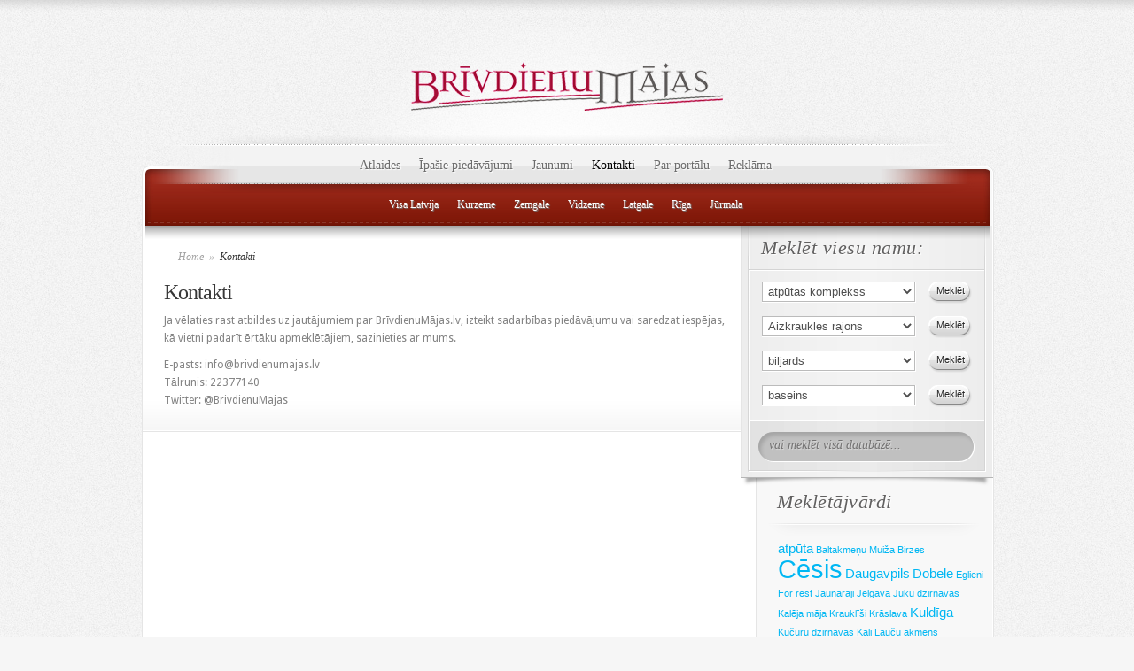

--- FILE ---
content_type: text/html; charset=UTF-8
request_url: https://www.brivdienumajas.lv/kontakti/
body_size: 7571
content:
<!DOCTYPE html PUBLIC "-//W3C//DTD XHTML 1.0 Transitional//EN" "http://www.w3.org/TR/xhtml1/DTD/xhtml1-transitional.dtd">
<html xmlns="http://www.w3.org/1999/xhtml" lang="lv-LV">
<head profile="http://gmpg.org/xfn/11">
<meta http-equiv="Content-Type" content="text/html; charset=UTF-8"/>

<title>Kontakti | Brīvdienu mājas Latvijā</title>
<link href="https://fonts.googleapis.com/css?family=Droid+Sans:regular,bold" rel='stylesheet' type='text/css' />
<link rel="stylesheet" href="https://www.brivdienumajas.lv/wp-content/themes/ElegantEstate/style.css" type="text/css" media="screen" />

<link rel="pingback" href="https://www.brivdienumajas.lv/xmlrpc.php" />

<!--[if lt IE 7]>
    <link rel="stylesheet" type="text/css" href="http://www.brivdienumajas.lv/wp-content/themes/ElegantEstate/css/ie6style.css" />
    <script type="text/javascript" src="http://www.brivdienumajas.lv/wp-content/themes/ElegantEstate/js/DD_belatedPNG_0.0.8a-min.js"></script>
    <script type="text/javascript">DD_belatedPNG.fix('img#logo, #wrapper, #header, div#top-menu, #featured .overlay, #featured, #featured .description, #featured .description span.price, #featured span.price span, a.readmore, a.readmore span, div.hr, #controllers span#active-arrow, #featured a#left-arrow, #featured a#right-arrow, #content-top, .entry div.hr2, span.price2, span.price2 span, #content-bottom, #sidebar h4.widgettitle, #listings-bottom, #listings, input.view-button, .entry div.thumbnail span.overlay2, body.index #content-top, #menu-bg, body.index #top-index-overlay, span.overlay, .reply-container, .reply-container a, #product-thumb-items a#left-arrow , #product-thumb-items a#right-arrow');</script>
<![endif]-->
<!--[if IE 7]>
    <link rel="stylesheet" type="text/css" href="http://www.brivdienumajas.lv/wp-content/themes/ElegantEstate/css/ie7style.css" />
<![endif]-->
<!--[if IE 8]>
    <link rel="stylesheet" type="text/css" href="http://www.brivdienumajas.lv/wp-content/themes/ElegantEstate/css/ie8style.css" />
<![endif]-->

<script type="text/javascript">document.documentElement.className='js';</script>


	<style type="text/css">#fancybox-close{:-15px;:-15px}div#fancybox-outer{background-color:}</style>

	
<!-- All in One SEO Pack 2.5 by Michael Torbert of Semper Fi Web Design[290,333] -->
<meta name="description" content="Ja vēlaties rast atbildes uz jautājumiem par BrīvdienuMājas.lv, izteikt sadarbības piedāvājumu vai saredzat iespējas, kā vietni padarīt ērtāku apmeklētājiem, sazinieties ar mums. E-pasts: info@brivdienumajas.lv Tālrunis: 22377140 Twitter: @BrivdienuMajas"/>

<link rel="canonical" href="https://www.brivdienumajas.lv/kontakti/" />
<!-- /all in one seo pack -->
<link rel='dns-prefetch' href='//s.w.org'/>
<link rel="alternate" type="application/rss+xml" title="Brīvdienu mājas Latvijā&raquo; Plūsma" href="https://www.brivdienumajas.lv/feed/" />
<link rel="alternate" type="application/rss+xml" title="Komentāru plūsma" href="https://www.brivdienumajas.lv/comments/feed/" />
<link rel="alternate" type="application/rss+xml" title="Brīvdienu mājas Latvijā &raquo; Kontakti plūsma" href="https://www.brivdienumajas.lv/kontakti/feed/" />
		<script type="text/javascript">window._wpemojiSettings={"baseUrl":"https:\/\/s.w.org\/images\/core\/emoji\/11\/72x72\/","ext":".png","svgUrl":"https:\/\/s.w.org\/images\/core\/emoji\/11\/svg\/","svgExt":".svg","source":{"concatemoji":"http:\/\/www.brivdienumajas.lv\/wp-includes\/js\/wp-emoji-release.min.js"}};!function(e,a,t){var n,r,o,i=a.createElement("canvas"),p=i.getContext&&i.getContext("2d");function s(e,t){var a=String.fromCharCode;p.clearRect(0,0,i.width,i.height),p.fillText(a.apply(this,e),0,0);e=i.toDataURL();return p.clearRect(0,0,i.width,i.height),p.fillText(a.apply(this,t),0,0),e===i.toDataURL()}function c(e){var t=a.createElement("script");t.src=e,t.defer=t.type="text/javascript",a.getElementsByTagName("head")[0].appendChild(t)}for(o=Array("flag","emoji"),t.supports={everything:!0,everythingExceptFlag:!0},r=0;r<o.length;r++)t.supports[o[r]]=function(e){if(!p||!p.fillText)return!1;switch(p.textBaseline="top",p.font="600 32px Arial",e){case"flag":return s([55356,56826,55356,56819],[55356,56826,8203,55356,56819])?!1:!s([55356,57332,56128,56423,56128,56418,56128,56421,56128,56430,56128,56423,56128,56447],[55356,57332,8203,56128,56423,8203,56128,56418,8203,56128,56421,8203,56128,56430,8203,56128,56423,8203,56128,56447]);case"emoji":return!s([55358,56760,9792,65039],[55358,56760,8203,9792,65039])}return!1}(o[r]),t.supports.everything=t.supports.everything&&t.supports[o[r]],"flag"!==o[r]&&(t.supports.everythingExceptFlag=t.supports.everythingExceptFlag&&t.supports[o[r]]);t.supports.everythingExceptFlag=t.supports.everythingExceptFlag&&!t.supports.flag,t.DOMReady=!1,t.readyCallback=function(){t.DOMReady=!0},t.supports.everything||(n=function(){t.readyCallback()},a.addEventListener?(a.addEventListener("DOMContentLoaded",n,!1),e.addEventListener("load",n,!1)):(e.attachEvent("onload",n),a.attachEvent("onreadystatechange",function(){"complete"===a.readyState&&t.readyCallback()})),(n=t.source||{}).concatemoji?c(n.concatemoji):n.wpemoji&&n.twemoji&&(c(n.twemoji),c(n.wpemoji)))}(window,document,window._wpemojiSettings);</script>
				<link rel="stylesheet" href="https://www.brivdienumajas.lv/wp-content/themes/ElegantEstate/style-Red.css" type="text/css" media="screen" />
	<meta content="ElegantEstate v.4.2" name="generator"/><style type="text/css">img.wp-smiley,img.emoji{display:inline!important;border:none!important;box-shadow:none!important;height:1em!important;width:1em!important;margin:0 .07em!important;vertical-align:-.1em!important;background:none!important;padding:0!important}</style>
<link rel='stylesheet' id='fancybox-css' href="https://www.brivdienumajas.lv/wp-content/plugins/fancybox-for-wordpress/fancybox/fancybox.css" type='text/css' media='all' />
<link rel='stylesheet' id='et-shortcodes-css-css' href="https://www.brivdienumajas.lv/wp-content/themes/ElegantEstate/epanel/shortcodes/css/shortcodes.css" type='text/css' media='all' />
<link rel='stylesheet' id='et_page_templates-css' href="https://www.brivdienumajas.lv/wp-content/themes/ElegantEstate/epanel/page_templates/page_templates.css" type='text/css' media='screen' />
<script type='text/javascript' src="https://www.brivdienumajas.lv/wp-includes/js/jquery/jquery.js"></script>
<script type='text/javascript' src="https://www.brivdienumajas.lv/wp-includes/js/jquery/jquery-migrate.min.js"></script>
<link rel='https://api.w.org/' href="https://www.brivdienumajas.lv/wp-json/" />
<link rel="EditURI" type="application/rsd+xml" title="RSD" href="https://www.brivdienumajas.lv/xmlrpc.php?rsd" />
<link rel="wlwmanifest" type="application/wlwmanifest+xml" href="https://www.brivdienumajas.lv/wp-includes/wlwmanifest.xml" /> 
<meta name="generator" content="WordPress 4.9.26"/>
<link rel='shortlink' href="https://www.brivdienumajas.lv/?p=85" />
<link rel="alternate" type="application/json+oembed" href="https://www.brivdienumajas.lv/wp-json/oembed/1.0/embed?url=http%3A%2F%2Fwww.brivdienumajas.lv%2Fkontakti%2F" />
<link rel="alternate" type="text/xml+oembed" href="https://www.brivdienumajas.lv/wp-json/oembed/1.0/embed?url=http%3A%2F%2Fwww.brivdienumajas.lv%2Fkontakti%2F&#038;format=xml" />

<!-- Fancybox for WordPress -->
<script type="text/javascript">jQuery(function(){jQuery.fn.getTitle=function(){var arr=jQuery("a.fancybox");jQuery.each(arr,function(){var title=jQuery(this).children("img").attr("title");jQuery(this).attr('title',title);})}
var thumbnails=jQuery("a:has(img)").not(".nolightbox").filter(function(){return/\.(jpe?g|png|gif|bmp)$/i.test(jQuery(this).attr('href'))});jQuery("a.fancybox").fancybox({'cyclic':false,'autoScale':false,'padding':10,'opacity':false,'speedIn':500,'speedOut':500,'changeSpeed':300,'overlayShow':false,'overlayOpacity':"",'overlayColor':"",'titleShow':false,'titlePosition':'','enableEscapeButton':false,'showCloseButton':false,'showNavArrows':false,'hideOnOverlayClick':false,'hideOnContentClick':false,'width':500,'height':340,'transitionIn':"",'transitionOut':"",'centerOnScroll':false});})</script>
<!-- END Fancybox for WordPress -->
	<style type="text/css">#et_pt_portfolio_gallery{margin-left:-15px}.et_pt_portfolio_item{margin-left:21px}.et_portfolio_small{margin-left:-40px!important}.et_portfolio_small .et_pt_portfolio_item{margin-left:38px!important}.et_portfolio_large{margin-left:-8px!important}.et_portfolio_large .et_pt_portfolio_item{margin-left:6px!important}</style>

</head>
<body class="page-template-default page page-id-85 index chrome et_includes_sidebar">
<center>
</center>   
    <div id="wrapper">
        <div id="container">    
            <div id="header">
                <a href="https://www.brivdienumajas.lv">                    <img src="https://www.brivdienumajas.lv/wp-content/uploads/2011/07/Briivdienu_maajas_2.png" alt="Brīvdienu mājas Latvijā" id="logo" /></a>
                <div id="top-menu">
                                            <ul id="primary" class="nav">
                                                                                            
                                <li class="page_item page-item-87"><a href="https://www.brivdienumajas.lv/atlaide/">Atlaides</a></li>
<li class="page_item page-item-89"><a href="https://www.brivdienumajas.lv/ipasie-piedavajumi/">Īpašie piedāvājumi</a></li>
<li class="page_item page-item-96"><a href="https://www.brivdienumajas.lv/jaunumi/">Jaunumi</a></li>
<li class="page_item page-item-85 current_page_item"><a href="https://www.brivdienumajas.lv/kontakti/">Kontakti</a></li>
<li class="page_item page-item-2"><a href="https://www.brivdienumajas.lv/par-portalu/">Par portālu</a></li>
<li class="page_item page-item-93"><a href="https://www.brivdienumajas.lv/reklama/">Reklāma</a></li>
                                                    </ul> <!-- end ul#nav -->
                                    </div> <!-- end #top-menu -->
                
                <div id="secondary-menu">
                                                <ul id="secondary" class="nav">
                                                                    	<li class="cat-item cat-item-1"><a href="https://www.brivdienumajas.lv/category/visa-latvija/">Visa Latvija</a>
</li>
	<li class="cat-item cat-item-46"><a href="https://www.brivdienumajas.lv/category/kurzeme/">Kurzeme</a>
</li>
	<li class="cat-item cat-item-47"><a href="https://www.brivdienumajas.lv/category/zemgale/">Zemgale</a>
</li>
	<li class="cat-item cat-item-48"><a href="https://www.brivdienumajas.lv/category/vidzeme/">Vidzeme</a>
</li>
	<li class="cat-item cat-item-49"><a href="https://www.brivdienumajas.lv/category/latgale/">Latgale</a>
</li>
	<li class="cat-item cat-item-52"><a href="https://www.brivdienumajas.lv/category/riga-2/">Rīga</a>
</li>
	<li class="cat-item cat-item-53"><a href="https://www.brivdienumajas.lv/category/jurmala-2/">Jūrmala</a>
</li>
                                                            </ul> <!-- end ul#nav -->
                                        </div> <!-- end #secondary-menu -->
            </div>  <!-- end #header -->
		
	<div id="content-top">
		<div id="menu-bg"></div>
		<div id="top-index-overlay"></div>

		<div id="content" class="clearfix">
			<div id="main-area">
				<div id="breadcrumbs">
					<a href="https://www.brivdienumajas.lv">Home</a> <span class="separate">&raquo;</span>
				
									  Kontakti					</div> <!-- end #breadcrumbs -->								<div class="full_entry clearfix">
						
					
										
					<div class="entry_content">						
												
						<h1 class="single-title">Kontakti</h1>
						<p>Ja vēlaties rast atbildes uz jautājumiem par BrīvdienuMājas.lv, izteikt sadarbības piedāvājumu vai saredzat iespējas, kā vietni padarīt ērtāku apmeklētājiem, sazinieties ar mums.</p>
<p>E-pasts: <a href="/cdn-cgi/l/email-protection" class="__cf_email__" data-cfemail="fb92959d94bb9989928d9f929e958e969a919a88d5978d">[email&#160;protected]</a><br/>
Tālrunis: 22377140<br/>
Twitter: @BrivdienuMajas</p>
																	</div> <!-- end .entry_content -->
				</div> <!-- .full_entry -->
				
								
							</div> <!-- end #main-area -->

			<div id="sidebar">	
	<div id="listings">
    <div id="listings-content">
        <h4 class="title"><span>Meklēt viesu namu:</span></h4>
        
        <div id="listings-options">
        
            <form method="get" action="https://www.brivdienumajas.lv" class="clearfix">
                <div class="select">
                    <select class="option-listing" name="option-listing">
                                                                                    <option value="59">atpūtas komplekss</option>
                                                            <option value="58">brīvdienu māja</option>
                                                            <option value="62">hostelis</option>
                                                            <option value="57">lauku māja</option>
                                                            <option value="63">muiža, pils</option>
                                                            <option value="60">pirts</option>
                                                            <option value="61">viesnīca</option>
                                                            <option value="56">viesu nams</option>
                                                                        </select>
                </div> <!-- end .select -->
                
                <input class="view-button" type="submit" value="Meklēt" name="submit"/>
            </form>
            
            <form method="get" action="https://www.brivdienumajas.lv" class="clearfix">
                <div class="select">
                    <select class="option-listing" name="option-listing">
                                                                                    <option value="13">Aizkraukles rajons</option>
                                                            <option value="14">Alūksnes rajons</option>
                                                            <option value="15">Balvu rajons</option>
                                                            <option value="16">Bauskas rajons</option>
                                                            <option value="17">Cēsu rajons</option>
                                                            <option value="18">Daugavpils rajons</option>
                                                            <option value="19">Dobeles rajons</option>
                                                            <option value="20">Gulbenes rajons</option>
                                                            <option value="21">Jēkabpils rajons</option>
                                                            <option value="22">Jelgavas rajons</option>
                                                            <option value="11">Jūrmala</option>
                                                            <option value="23">Krāslavas rajons</option>
                                                            <option value="24">Kuldīgas rajons</option>
                                                            <option value="25">Liepājas rajons</option>
                                                            <option value="26">Limbažu rajons</option>
                                                            <option value="27">Ludzas rajons</option>
                                                            <option value="28">Madonas rajons</option>
                                                            <option value="29">Ogres rajons</option>
                                                            <option value="30">Preiļu rajons</option>
                                                            <option value="31">Rēzeknes rajons</option>
                                                            <option value="10">Rīga</option>
                                                            <option value="32">Rīgas rajons</option>
                                                            <option value="33">Saldus rajons</option>
                                                            <option value="12">Sigulda</option>
                                                            <option value="34">Talsu rajons</option>
                                                            <option value="35">Tukuma rajons</option>
                                                            <option value="36">Valkas rajons</option>
                                                            <option value="37">Valmieras rajons</option>
                                                            <option value="38">Ventspils rajons</option>
                                                                        </select>
                </div> <!-- end .select -->
                
                <input class="view-button" type="submit" value="Meklēt" name="submit"/>
            </form>
            
            <form method="get" action="https://www.brivdienumajas.lv" class="clearfix">
                <div class="select">
                    <select class="option-listing" name="option-listing">
                                                                                    <option value="65">biljards</option>
                                                            <option value="66">džakuzi</option>
                                                            <option value="71">galda spēles</option>
                                                            <option value="72">internets</option>
                                                            <option value="70">kamīns</option>
                                                            <option value="73">karaoke</option>
                                                            <option value="76">pirts, sauna</option>
                                                            <option value="75">trenažieri</option>
                                                            <option value="74">tv</option>
                                                            <option value="68">vanna, duša</option>
                                                            <option value="67">virtuve</option>
                                                            <option value="69">visas labierīcības</option>
                                                                        </select>
                </div> <!-- end .select -->
                
                <input class="view-button" type="submit" value="Meklēt" name="submit"/>
            </form>
            
            <form method="get" action="https://www.brivdienumajas.lv" class="clearfix">
                <div class="select">
                    <select class="option-listing" name="option-listing">
                                                                                    <option value="80">baseins</option>
                                                            <option value="82">ekskursijas</option>
                                                            <option value="95">kubls</option>
                                                            <option value="90">kvadracikli</option>
                                                            <option value="84">laivas</option>
                                                            <option value="93">makšķerēšana</option>
                                                            <option value="94">medības</option>
                                                            <option value="79">peldvietas</option>
                                                            <option value="60">pirts</option>
                                                            <option value="81">spa</option>
                                                            <option value="91">ūdens motocikli</option>
                                                            <option value="89">velosipēdi</option>
                                                            <option value="85">vieta piknikam</option>
                                                            <option value="86">vieta teltīm</option>
                                                            <option value="87">vieta treileriem</option>
                                                            <option value="88">vieta ugunskuram</option>
                                                            <option value="92">zirgu izjādes</option>
                                                                        </select>
                </div> <!-- end .select -->
                
                <input class="view-button" type="submit" value="Meklēt" name="submit"/>
            </form>
        
        </div> <!-- end #listings-options -->
    </div> <!-- end #listings-content -->
    
    <div id="listings-bottom">
        <div id="search-container">
            <form action="https://www.brivdienumajas.lv" id="searchform" method="get">
                <input type="text" id="searchinput" name="s" value="vai meklēt visā datubāzē..."/>
            </form>
        </div> <!-- end #search-container -->
    </div> <!-- end #listings-bottom -->
</div> <!-- end #listings -->

	<div id="tag_cloud-3" class="widget widget_tag_cloud"><h4 class="widgettitle"><span>Meklētājvārdi</span></h4><div class="tagcloud"><a href="https://www.brivdienumajas.lv/tag/atputa/" class="tag-cloud-link tag-link-199 tag-link-position-1" style="font-size: 11.6pt;" aria-label="atpūta (2 vienumu)">atpūta</a>
<a href="https://www.brivdienumajas.lv/tag/baltakmenu-muiza/" class="tag-cloud-link tag-link-154 tag-link-position-2" style="font-size: 8pt;" aria-label="Baltakmeņu Muiža (1 vienumi)">Baltakmeņu Muiža</a>
<a href="https://www.brivdienumajas.lv/tag/birzes/" class="tag-cloud-link tag-link-112 tag-link-position-3" style="font-size: 8pt;" aria-label="Birzes (1 vienumi)">Birzes</a>
<a href="https://www.brivdienumajas.lv/tag/cesis/" class="tag-cloud-link tag-link-113 tag-link-position-4" style="font-size: 22pt;" aria-label="Cēsis (9 vienumu)">Cēsis</a>
<a href="https://www.brivdienumajas.lv/tag/daugavpils/" class="tag-cloud-link tag-link-132 tag-link-position-5" style="font-size: 11.6pt;" aria-label="Daugavpils (2 vienumu)">Daugavpils</a>
<a href="https://www.brivdienumajas.lv/tag/dobele/" class="tag-cloud-link tag-link-136 tag-link-position-6" style="font-size: 11.6pt;" aria-label="Dobele (2 vienumu)">Dobele</a>
<a href="https://www.brivdienumajas.lv/tag/eglieni/" class="tag-cloud-link tag-link-135 tag-link-position-7" style="font-size: 8pt;" aria-label="Eglieni (1 vienumi)">Eglieni</a>
<a href="https://www.brivdienumajas.lv/tag/for-rest/" class="tag-cloud-link tag-link-143 tag-link-position-8" style="font-size: 8pt;" aria-label="For rest (1 vienumi)">For rest</a>
<a href="https://www.brivdienumajas.lv/tag/jaunaraji/" class="tag-cloud-link tag-link-110 tag-link-position-9" style="font-size: 8pt;" aria-label="Jaunarāji (1 vienumi)">Jaunarāji</a>
<a href="https://www.brivdienumajas.lv/tag/jelgava/" class="tag-cloud-link tag-link-144 tag-link-position-10" style="font-size: 8pt;" aria-label="Jelgava (1 vienumi)">Jelgava</a>
<a href="https://www.brivdienumajas.lv/tag/juku-dzirnavas/" class="tag-cloud-link tag-link-130 tag-link-position-11" style="font-size: 8pt;" aria-label="Juku dzirnavas (1 vienumi)">Juku dzirnavas</a>
<a href="https://www.brivdienumajas.lv/tag/kaleja-maja/" class="tag-cloud-link tag-link-100 tag-link-position-12" style="font-size: 8pt;" aria-label="Kalēja māja (1 vienumi)">Kalēja māja</a>
<a href="https://www.brivdienumajas.lv/tag/krauklisi/" class="tag-cloud-link tag-link-145 tag-link-position-13" style="font-size: 8pt;" aria-label="Krauklīši (1 vienumi)">Krauklīši</a>
<a href="https://www.brivdienumajas.lv/tag/kraslava/" class="tag-cloud-link tag-link-158 tag-link-position-14" style="font-size: 8pt;" aria-label="Krāslava (1 vienumi)">Krāslava</a>
<a href="https://www.brivdienumajas.lv/tag/kuldiga/" class="tag-cloud-link tag-link-99 tag-link-position-15" style="font-size: 11.6pt;" aria-label="Kuldīga (2 vienumu)">Kuldīga</a>
<a href="https://www.brivdienumajas.lv/tag/kucuru-dzirnavas/" class="tag-cloud-link tag-link-121 tag-link-position-16" style="font-size: 8pt;" aria-label="Kučuru dzirnavas (1 vienumi)">Kučuru dzirnavas</a>
<a href="https://www.brivdienumajas.lv/tag/kali/" class="tag-cloud-link tag-link-153 tag-link-position-17" style="font-size: 8pt;" aria-label="Kāli (1 vienumi)">Kāli</a>
<a href="https://www.brivdienumajas.lv/tag/laucu-akmens/" class="tag-cloud-link tag-link-103 tag-link-position-18" style="font-size: 8pt;" aria-label="Lauču akmens (1 vienumi)">Lauču akmens</a>
<a href="https://www.brivdienumajas.lv/tag/lejasmalas/" class="tag-cloud-link tag-link-159 tag-link-position-19" style="font-size: 8pt;" aria-label="Lejasmalas (1 vienumi)">Lejasmalas</a>
<a href="https://www.brivdienumajas.lv/tag/liepaja/" class="tag-cloud-link tag-link-101 tag-link-position-20" style="font-size: 19pt;" aria-label="Liepāja (6 vienumu)">Liepāja</a>
<a href="https://www.brivdienumajas.lv/tag/limbazi/" class="tag-cloud-link tag-link-104 tag-link-position-21" style="font-size: 14pt;" aria-label="Limbaži (3 vienumu)">Limbaži</a>
<a href="https://www.brivdienumajas.lv/tag/ludza/" class="tag-cloud-link tag-link-107 tag-link-position-22" style="font-size: 8pt;" aria-label="Ludza (1 vienumi)">Ludza</a>
<a href="https://www.brivdienumajas.lv/tag/madona/" class="tag-cloud-link tag-link-108 tag-link-position-23" style="font-size: 11.6pt;" aria-label="Madona (2 vienumu)">Madona</a>
<a href="https://www.brivdienumajas.lv/tag/malvine/" class="tag-cloud-link tag-link-119 tag-link-position-24" style="font-size: 8pt;" aria-label="Malvīne (1 vienumi)">Malvīne</a>
<a href="https://www.brivdienumajas.lv/tag/ogre/" class="tag-cloud-link tag-link-146 tag-link-position-25" style="font-size: 11.6pt;" aria-label="Ogre (2 vienumu)">Ogre</a>
<a href="https://www.brivdienumajas.lv/tag/pie-ricarda/" class="tag-cloud-link tag-link-122 tag-link-position-26" style="font-size: 8pt;" aria-label="Pie Ričarda (1 vienumi)">Pie Ričarda</a>
<a href="https://www.brivdienumajas.lv/tag/pilskalni/" class="tag-cloud-link tag-link-155 tag-link-position-27" style="font-size: 8pt;" aria-label="Pilskalni (1 vienumi)">Pilskalni</a>
<a href="https://www.brivdienumajas.lv/tag/roze/" class="tag-cloud-link tag-link-102 tag-link-position-28" style="font-size: 8pt;" aria-label="Roze (1 vienumi)">Roze</a>
<a href="https://www.brivdienumajas.lv/tag/rezekne/" class="tag-cloud-link tag-link-150 tag-link-position-29" style="font-size: 14pt;" aria-label="Rēzekne (3 vienumu)">Rēzekne</a>
<a href="https://www.brivdienumajas.lv/tag/riga/" class="tag-cloud-link tag-link-207 tag-link-position-30" style="font-size: 17.6pt;" aria-label="Rīga (5 vienumu)">Rīga</a>
<a href="https://www.brivdienumajas.lv/tag/rigas-rajons/" class="tag-cloud-link tag-link-210 tag-link-position-31" style="font-size: 8pt;" aria-label="Rīgas rajons (1 vienumi)">Rīgas rajons</a>
<a href="https://www.brivdienumajas.lv/tag/ritupes-starki/" class="tag-cloud-link tag-link-149 tag-link-position-32" style="font-size: 8pt;" aria-label="Rītupes Stārķi (1 vienumi)">Rītupes Stārķi</a>
<a href="https://www.brivdienumajas.lv/tag/saldus/" class="tag-cloud-link tag-link-131 tag-link-position-33" style="font-size: 8pt;" aria-label="Saldus (1 vienumi)">Saldus</a>
<a href="https://www.brivdienumajas.lv/tag/sigulda/" class="tag-cloud-link tag-link-209 tag-link-position-34" style="font-size: 11.6pt;" aria-label="Sigulda (2 vienumu)">Sigulda</a>
<a href="https://www.brivdienumajas.lv/tag/silarozes/" class="tag-cloud-link tag-link-126 tag-link-position-35" style="font-size: 8pt;" aria-label="Silarozes (1 vienumi)">Silarozes</a>
<a href="https://www.brivdienumajas.lv/tag/skultes-muiza/" class="tag-cloud-link tag-link-105 tag-link-position-36" style="font-size: 8pt;" aria-label="Skultes muiža (1 vienumi)">Skultes muiža</a>
<a href="https://www.brivdienumajas.lv/tag/tineji/" class="tag-cloud-link tag-link-133 tag-link-position-37" style="font-size: 8pt;" aria-label="Tinēji (1 vienumi)">Tinēji</a>
<a href="https://www.brivdienumajas.lv/tag/tukums/" class="tag-cloud-link tag-link-160 tag-link-position-38" style="font-size: 11.6pt;" aria-label="Tukums (2 vienumu)">Tukums</a>
<a href="https://www.brivdienumajas.lv/tag/valmiera/" class="tag-cloud-link tag-link-111 tag-link-position-39" style="font-size: 16pt;" aria-label="Valmiera (4 vienumu)">Valmiera</a>
<a href="https://www.brivdienumajas.lv/tag/ventspils/" class="tag-cloud-link tag-link-161 tag-link-position-40" style="font-size: 16pt;" aria-label="Ventspils (4 vienumu)">Ventspils</a>
<a href="https://www.brivdienumajas.lv/tag/viesnica-2/" class="tag-cloud-link tag-link-192 tag-link-position-41" style="font-size: 11.6pt;" aria-label="Viesnīca (2 vienumu)">Viesnīca</a>
<a href="https://www.brivdienumajas.lv/tag/vejkalna-nams/" class="tag-cloud-link tag-link-139 tag-link-position-42" style="font-size: 8pt;" aria-label="Vējkalna nams (1 vienumi)">Vējkalna nams</a>
<a href="https://www.brivdienumajas.lv/tag/waldmeisteri/" class="tag-cloud-link tag-link-140 tag-link-position-43" style="font-size: 8pt;" aria-label="Waldmeisteri (1 vienumi)">Waldmeisteri</a>
<a href="https://www.brivdienumajas.lv/tag/zarini/" class="tag-cloud-link tag-link-118 tag-link-position-44" style="font-size: 8pt;" aria-label="Zariņi (1 vienumi)">Zariņi</a>
<a href="https://www.brivdienumajas.lv/tag/zirga-smaids/" class="tag-cloud-link tag-link-106 tag-link-position-45" style="font-size: 8pt;" aria-label="Zirga smaids (1 vienumi)">Zirga smaids</a></div>
</div><!-- end .widget--><div id="advwidget-3" class="widget widget_advwidget"><h4 class="widgettitle"><span>Reklāma</span></h4>	
<div class="adwrap">
	<a href="http://viesunami.lv/" target="_blank"><img src="/wp-content/uploads/2011/07/vnr1.png" alt="advertisement" title="advertisement"/></a>
</div> <!-- end adwrap -->
</div><!-- end .widget-->		
</div> <!-- end #sidebar -->		
			</div> <!-- end #content-->
		</div> <!-- end #content-top-->	
		<div id="content-bottom">	</div>
		<p id="copyright">
				﻿		</p>			
		</div> 	<!-- end #container -->
	</div> 	<!-- end #wrapper -->

		
	<script data-cfasync="false" src="/cdn-cgi/scripts/5c5dd728/cloudflare-static/email-decode.min.js"></script><script src="https://www.brivdienumajas.lv/wp-content/themes/ElegantEstate/js/jquery.cycle.all.min.js+jquery.easing.1.3.js+superfish.js.pagespeed.jc.YbpnZ4wi8G.js"></script><script>eval(mod_pagespeed_hyQAbr5JFw);</script> 
	<script>eval(mod_pagespeed_e2RKs06ymm);</script>	
	<script>eval(mod_pagespeed_vt0SfXOD4o);</script>
	
	<script type="text/javascript">//<![CDATA[
jQuery.noConflict();jQuery('ul.nav').superfish({delay:300,animation:{opacity:'show',height:'show'},speed:'fast',autoArrows:true,dropShadows:false});jQuery('ul.nav > li > a.sf-with-ul').parent('li').addClass('sf-ul');var primaryMenuWidth=jQuery("ul#primary").width();var primaryMenuLeft=Math.round((960-primaryMenuWidth)/2);if(primaryMenuWidth<960)jQuery("ul#primary").css('padding-left',primaryMenuLeft);var secondaryMenuWidth=jQuery("ul#secondary").width();var secondaryMenuLeft=Math.round((960-secondaryMenuWidth)/2);if(secondaryMenuWidth<960)jQuery("ul#secondary").css('padding-left',secondaryMenuLeft);var $smallTag=jQuery('span.price2 span');$smallTag.each(function(){var divWidth=(jQuery(this).parents('div.thumbnail').length)?jQuery(this).parents('div.thumbnail').width():jQuery(this).parents('div#product-slider').width(),tagWidth=jQuery(this).innerWidth(),leftPos=Math.round((divWidth-tagWidth)/2);jQuery(this).parent().css({left:leftPos});});var $featuredTag=jQuery('span.price span');$featuredTag.each(function(){var divWidth=jQuery(this).parents('div.slide-info').width(),tagWidth=jQuery(this).innerWidth(),leftPos=Math.round((divWidth-tagWidth)/2)-3;jQuery(this).parent().css({left:leftPos});});var $featured_slides=jQuery('#slides'),$controllers=jQuery('#controllers'),controller_item='a.smallthumb',right_arrow='a#right-arrow',left_arrow='a#left-arrow',movearrow=true;et_search_bar();jQuery(window).load(function(){if($featured_slides.length)et_cycle_integration();});function et_cycle_integration(){var $et_active_arrow=jQuery('span#active-arrow'),$et_controller_links=jQuery('#controllers a.smallthumb');et_featured_options={fx:'fade',timeout:0,speed:300,cleartypeNoBg:true,prev:'#featured a#left-arrow',next:'#featured a#right-arrow',before:function(currSlideElement,nextSlideElement,options,forwardFlag){var $et_active_slide=jQuery(nextSlideElement),et_active_order=$et_active_slide.prevAll().length;$et_controller_links.removeClass('active').eq(et_active_order).addClass('active');$et_active_arrow.animate({"left":$et_controller_links.eq(et_active_order).position().left+18},400);}}
et_featured_options.timeout=3000;$featured_slides.css('backgroundImage','none');$featured_slides.cycle(et_featured_options);$et_controller_links.click(function(){var et_ordernumber=jQuery(this).prevAll('a.smallthumb').length;$featured_slides.cycle(et_ordernumber);return false;});}function et_search_bar(){var $searchform=jQuery('#search-container'),$searchinput=$searchform.find("input#searchinput"),searchvalue=$searchinput.val();$searchinput.focus(function(){if(jQuery(this).val()===searchvalue)jQuery(this).val("");}).blur(function(){if(jQuery(this).val()==="")jQuery(this).val(searchvalue);});}if(jQuery('#product-slides').length){$small_controller=jQuery('#product-thumbs .small-controller');jQuery('#product-slides').cycle({fx:'fade',timeout:0,speed:700,cleartypeNoBg:true,prev:'#product-thumbs a#left-arrow',next:'#product-thumbs a#right-arrow',before:function(currSlideElement,nextSlideElement,options,forwardFlag){var $et_active_slide=jQuery(nextSlideElement),et_active_order=$et_active_slide.prevAll().length;$small_controller.removeClass('active').eq(et_active_order).addClass('active');}});$small_controller.click(function(){var et_ordernumber2=jQuery(this).prevAll('a.small-controller').length;jQuery('#product-slides').cycle(et_ordernumber2);return false;});}
//]]></script>
	<script type='text/javascript' src="https://www.brivdienumajas.lv/wp-content/plugins/fancybox-for-wordpress/fancybox/jquery.fancybox.js"></script>
<script type='text/javascript' src="https://www.brivdienumajas.lv/wp-content/themes/ElegantEstate/epanel/page_templates/js/fancybox/jquery.easing-1.3.pack.js"></script>
<script type='text/javascript' src="https://www.brivdienumajas.lv/wp-content/themes/ElegantEstate/epanel/page_templates/js/et-ptemplates-frontend.js"></script>
<script type='text/javascript' src="https://www.brivdienumajas.lv/wp-includes/js/wp-embed.min.js"></script>
	
	<script type="text/javascript">var _gaq=_gaq||[];_gaq.push(['_setAccount','UA-10263356-54']);_gaq.push(['_trackPageview']);(function(){var ga=document.createElement('script');ga.type='text/javascript';ga.async=true;ga.src=('https:'==document.location.protocol?'https://ssl':'http://www')+'.google-analytics.com/ga.js';var s=document.getElementsByTagName('script')[0];s.parentNode.insertBefore(ga,s);})();</script>
<script defer src="https://static.cloudflareinsights.com/beacon.min.js/vcd15cbe7772f49c399c6a5babf22c1241717689176015" integrity="sha512-ZpsOmlRQV6y907TI0dKBHq9Md29nnaEIPlkf84rnaERnq6zvWvPUqr2ft8M1aS28oN72PdrCzSjY4U6VaAw1EQ==" data-cf-beacon='{"version":"2024.11.0","token":"b076000accda40388e4a3f6ccb347324","r":1,"server_timing":{"name":{"cfCacheStatus":true,"cfEdge":true,"cfExtPri":true,"cfL4":true,"cfOrigin":true,"cfSpeedBrain":true},"location_startswith":null}}' crossorigin="anonymous"></script>
</body>
</html>

--- FILE ---
content_type: text/css
request_url: https://www.brivdienumajas.lv/wp-content/themes/ElegantEstate/style.css
body_size: 5979
content:
/*
Theme Name: ElegantEstate
Theme URI: http://www.elegantthemes.com/gallery/
Version: 4.2
Description: 2 Column theme from Elegant Themes
Author: Elegant Themes
Author URI: http://www.elegantthemes.com
*/


/*------------------------------------------------*/
/*-----------------[RESET]------------------------*/
/*------------------------------------------------*/

/* http://meyerweb.com/eric/tools/css/reset/ */
/* v1.0 | 20080212 */

html, body, div, span, applet, object, iframe,
h1, h2, h3, h4, h5, h6, p, blockquote, pre,
a, abbr, acronym, address, big, cite, code,
del, dfn, em, font, img, ins, kbd, q, s, samp,
small, strike, strong, sub, sup, tt, var,
b, u, i, center,
dl, dt, dd, ol, ul, li,
fieldset, form, label, legend { margin: 0; padding: 0; border: 0; outline: 0; font-size: 100%; vertical-align: baseline; background: transparent; }

body { line-height: 1; }
ol, ul { list-style: none; }
blockquote, q {	quotes: none; }

blockquote:before, blockquote:after,q:before, q:after { content: ''; content: none; }

/* remember to define focus styles! */
:focus { outline: 0; }

/* remember to highlight inserts somehow! */
ins { text-decoration: none; }
del { text-decoration: line-through; }

/* tables still need 'cellspacing="0"' in the markup */
table { border-collapse: collapse; border-spacing: 0; }


/*------------------------------------------------*/
/*-----------------[BASIC STYLES]-----------------*/
/*------------------------------------------------*/

body { text-align: center; line-height: 21px; font-family: 'Droid Sans', Arial, Verdana, sans-serif; font-size: 12px; color: #828282; min-height: 25px; background: #f6f6f6 url(images/body-bg.jpg); }

a { text-decoration: none; color: #00b7f3; }
a:hover { text-decoration: underline; }
.clear { clear: both; }
.ui-tabs-hide { display: none; }
br.clear { margin: 0px; padding: 0px; }

h1, h2, h3, h4, h5, h6 { padding-bottom: 5px; color: #373737; letter-spacing: -1px; line-height: 1em; font-weight: normal;  font-family: Georgia, serif;}
h1 a, h2 a, h3 a, h4 a, h5 a, h6 a { color: #373737; }
h1 a:hover, h2 a:hover, h3 a:hover, h4 a:hover, h5 a:hover, h6 a:hover { color: #000000; }
h1 { font-size: 30px; }
h2 { font-size: 24px; }
h3 { font-size: 22px; }
h4 { font-size: 18px; }
h5 { font-size: 16px; }
h6 { font-size: 14px; }
p { padding-bottom: 10px; line-height: 20px; }
strong { font-weight: bold; color: #1c1c1c; }
cite, em, i { font-style: italic; }
pre, code { font-family: Courier New, monospace; margin-bottom: 10px; }
ins { text-decoration: none; }
sup, sub { height: 0; line-height: 1; position: relative; vertical-align: baseline; }
sup { bottom: 0.8em; }
sub { top: 0.3em; }
dl { margin: 0 0 1.5em 0; }
dl dt { font-weight: bold; }
dd  { margin-left: 1.5em;}
blockquote  { margin: 1.5em; padding: 1em; color: #666666; background: #e6e6e6; font-style: italic; border: 1px solid #dcdcdc; }
	blockquote p { padding-bottom: 0px; }
.thumbnail a:hover, #smallthumbs a:hover { text-decoration: none; }
input[type=text],input.text, input.title, textarea, select { background-color:#fff; border:1px solid #bbb; padding: 2px; color: #4e4e4e; }
input[type=text]:focus, input.text:focus, input.title:focus, textarea:focus, select:focus { border-color:#2D3940; color: #3e3e3e; }
input[type=text], input.text, input.title, textarea, select { margin:0.5em 0; }
textarea { padding: 4px; }

img#about-image { float: left; margin: 3px 8px 8px 0px; }

.clearfix:after { visibility: hidden; display: block; font-size: 0; content: " "; clear: both; height: 0; }
* html .clearfix             { zoom: 1; } /* IE6 */
*:first-child+html .clearfix { zoom: 1; } /* IE7 */

/*------------------------------------------------*/
/*---------------[MAIN LAYOUT INFO]---------------*/
/*------------------------------------------------*/

#wrapper {background: url(images/wr-bg.png) repeat-x center top;}
	#container { width: 960px; margin: 0 auto; position: relative; text-align: left; }
		#header {text-align: center; background: url(images/header-bg.png) no-repeat center bottom; position: relative; height: 165px;}
		body.index #header { margin-bottom:22px; }
		
			#logo {margin-top: 54px;}
			
		#content-top { background: url(images/content-top.png) no-repeat; padding-top: 9px; width: 962px; position: relative; }
		body.index #content-top { background: url(images/content-top-index.png) no-repeat !important; padding-top: 68px !important; }
			body.index #top-index-overlay { background: url(images/index-top-overlay.png) repeat-x; height: 16px; width: 954px; position: absolute; top: 68px; left: 4px; z-index: 2; }
			#menu-bg { position: absolute; top: 4px; left: 4px; background: url(images/menu-bg-index.png) no-repeat; height: 64px; width: 954px; }
		
			#content {background: url(images/main-bg.png) repeat-y; width: 962px; }	
		#content-bottom { background: url(images/content-bottom.png) no-repeat; height: 21px; width: 962px;}
				#main-area {float: left; margin-top:-9px; margin-bottom: 40px; padding-left:1px; width:691px;}
						#main-area .first {padding-top:28px!important;}
						div.entry {width: 295px; float: left; border-bottom: 1px solid #e5e5e5; border-right: 1px solid #e5e5e5; padding: 35px 25px 0px 25px; background: url(images/entry-bg.png) repeat-x left bottom;}
						div.entry.second {border-right: none;}
							.entry div.thumbnail {position: relative; width: 292px; height: 184px;}
								
								.entry div.thumbnail span.overlay2 { position: absolute; top: 0px; left: 0px; display: block; width: 296px; height: 186px; background: url(images/thumb-overlay.png) no-repeat; }

								
								span.price2 { background:url("images/price-small-bg.png") no-repeat; color:#FFFFFF; display:block; font-family:Georgia,serif; font-size:17px; height:30px; left:81px; padding-right:10px; position:absolute; text-shadow:1px 1px 1px #2D8791; top:140px; }	
									span.price2 span { background:url("images/price-small-bg.png") no-repeat right bottom; display:block; height:27px; margin-right:-17px; padding:3px 15px 0 18px; }
									
								#featured .description span.price {position: absolute; top: -28px; left: 54px; font-family: Georgia, serif;text-shadow: 1px 1px 1px #2d8791; color: #fff; background: url(images/price.png) no-repeat; height: 35px; font-size: 22px; padding-right: 10px; }
									#featured span.price span {display: block; background: url(images/price.png) no-repeat right bottom; padding:6px 18px 0px 18px; height:29px; margin-right:-17px;}

									
							.entry h3.title {font-size: 24px; padding: 5px 0px 12px 0px; text-align: center; }
								h3.title a {text-decoration: none;}
							.entry div.hr2 {background: url(images/hr2-bg.png) no-repeat; height: 5px; width: 302px; margin-bottom: 5px;}	
							.entry p {line-height: 20px; padding-left: 7px; padding-bottom: 20px;}
							a.readmore { background: url(images/readmore-right.png) no-repeat right bottom; display: block; height: 38px; padding-right: 10px; text-shadow: 1px 1px 1px #ffffff; font-size: 11px; font-weight: bold; color: #373737; text-transform: uppercase; float:left; margin-left:78px; margin-bottom: -19px; position:relative; }
								a.readmore span { display: block; background: url(images/readmore-left.png) no-repeat; padding:9px 9px 0px 18px; height:31px;  }
								a.readmore:hover { color: #0e0e0e; }								
	
	.post { padding: 29px 26px 25px 24px; }								
		.item-slide { position: relative; height: 318px; z-index: 5; }
			.item-slide span.overlay { position: absolute; top: 0px; left: 0px; width: 294px; height: 318px; background: url(images/single-mainimage-overlay.png) no-repeat; }
		#product-slider { float: left; width: 293px; height:318px; margin-right: 23px; position: relative; }
		#product-thumbs { background: url(images/single-page-scroller-bg.png) repeat-x; position: relative; margin: 5px -27px 24px -24px; }
			#product-thumb-items { float: left; padding: 13px 37px 12px 63px; position: relative; }
				#product-thumb-items a#left-arrow, #product-thumb-items a#right-arrow { text-indent: -9999px; position: absolute; bottom: 29px; width: 15px; height: 23px; }
				#product-thumb-items a#left-arrow { background: url(images/featured-left.png) no-repeat; left: 30px; }
				#product-thumb-items a#right-arrow { background: url(images/featured-right.png) no-repeat; right: 3px; }
			#smallthumbs { float: left; }
		.product-info { float: left; width: 278px; padding: 25px 0px 0px; }
			h1.title { font-size: 24px; background: url(images/main-title-bottombg.png) no-repeat bottom left; padding-bottom: 13px; margin-bottom: 8px; }
			.product-info a.readmore { margin: 0px; }
			#product-slider span.price2 { top:276px; z-index:10; }
		#gmaps-border { border: 1px solid #e7e7e7; padding: 6px; margin-bottom: 10px; }
			#gmaps-container { width: 626px; height: 398px; }
			
	#breadcrumbs { margin:37px 0 0px 40px; padding-right:10px; color: #373737; font: italic 12px Georgia,serif; }
		#breadcrumbs a, #breadcrumbs span.separate { color: #a3a3a3; }
			#breadcrumbs a:hover { color: #373737; text-decoration: none; }
		#breadcrumbs span.separate { margin: 0px 3px; }
		
	.full_entry { background:url("images/entry-bg.png") repeat-x scroll left bottom; border-bottom:1px solid #E5E5E5; padding: 20px 24px 15px 24px; }
		.full_entry a.readmore { margin: 0px; float: right; }
		
			h2.title, h1.single-title { padding: 0px 0px 10px; }
				h2.title a:hover { text-decoration: none; }
			p.postinfo { border-top: 1px solid #e0e0e0; border-bottom: 1px solid #e0e0e0; padding: 6px 0px; font: italic 12px Georgia, serif; color: #373737;  margin-bottom: 8px; }
			.setwidth p.postinfo { margin-left:180px; }
			
			p.postinfo a { color: #373737; font-weight: bold; }
			p.postinfo a:hover { color: #000000; text-decoration: none; }
			
		div.small-thumb { position: relative; float: left; margin: 0px 22px 10px 0px; }
			div.small-thumb span.overlay { background: url(images/small-thumb-overlay.png) no-repeat; position: absolute; top: 0px; left: 0px; }
		div.small-thumb, div.small-thumb span.overlay { width: 159px; height: 159px; }
		
	.post ul, .full_entry ul { list-style-type: disc; margin: 10px 0px 10px 20px; }
		.full_entry ol, .post ol { list-style-type: decimal; list-style-position: inside; margin: 10px 0px 10px 2px; }
			.full_entry ul li ul, .post ul li ul, .full_entry ul li ol, .post ul li ol { margin: 2px 0px 2px 20px; }
			.full_entry ol li ul, .post ol li ul, .full_entry ol li ol, .post ol li ol  { margin: 2px 0px 2px 35px; }
	
	h1.single-title { font-size: 24px; }
		
/*------------------------------------------------*/
/*---------------[DROPDOWN MENU]------------------*/
/*------------------------------------------------*/
		div#top-menu { background: url(images/menu-bg.png) no-repeat; width: 960px; height: 48px; position: absolute; left: 0px; top: 149px; z-index:20; padding-top:21px; }
			ul#primary { font-size: 14px; font-family: Georgia, serif; float: left; }
				ul#primary li { padding-right: 12px; }
					ul#primary li a { color:#6c6c6c; text-shadow: 1px 1px 1px #fff; padding: 6px 0px 9px 9px; }
					ul#primary li a:hover {text-decoration: none;}
						ul#primary > li.current_page_item > a, ul#primary > li.current-menu-ancestor > a {color:#000000;}
					ul#primary li a:hover { color: #000000; }
				
				ul#primary ul { background: url(images/top-dropdown-bg.png) no-repeat bottom left; border-radius: 8px; -moz-border-radius: 8px; -webkit-border-radius: 8px; border-top-left-radius: 0px; -moz-border-radius-topleft: 0px; -webkit-border-top-left-radius: 0px; padding: 8px 0px 17px 15px; width: 173px; box-shadow: 3px 6px 7px 1px rgba(0, 0, 0, 0.4); -moz-box-shadow:3px 6px 7px 1px rgba(0, 0, 0, 0.4); -webkit-box-shadow: 3px 6px 7px 1px rgba(0, 0, 0, 0.4); z-index: 200; }
					#primary li:hover ul, #primary li.sfHover ul { top:36px; }
						#primary ul li:hover ul, #primary ul li.sfHover ul { top:-8px; }
					
					ul#primary ul li { padding: 0px; }
						ul#primary ul li a { background: url(images/top-dropdown-bullet.png) no-repeat 0px 12px; padding: 5px 3px 5px 12px; color: #fff; text-shadow: 1px 1px 1px #737373; text-align:left; width:150px; }
							ul#primary ul li a:hover { color: #646565; text-shadow: 1px 1px 1px #d0cdcd; }

					ul#primary > li { background: url(images/top-menu-linkbg.png) no-repeat left bottom; }
					
					ul#primary > li.sf-ul.sfHover { background: url(images/top-menu-linkbg.png) no-repeat bottom right;  }
						ul#primary > li.sf-ul.sfHover > a { background: url(images/top-menu-linkbg.png) no-repeat top left; display: block; color: #000000; text-shadow: none; color: #ffffff; text-shadow: 1px 1px 1px #737373;}
					
		div#secondary-menu { position: absolute; bottom: -90px; left: 0px; z-index:15; }
			ul#secondary  { font-size: 12px; font-family: Georgia, serif; float: left; }
				ul#secondary li { padding-right: 12px; }
					ul#secondary li a { color:#fff; text-shadow: 1px 1px 1px #105059; padding: 6px 0px 13px 9px; }
					ul#secondary li a:hover {text-decoration: none; color:#eeeeee;}
						
				ul#secondary ul { background: url(images/secondary-dropdown-bg.png) no-repeat bottom left; border-radius: 8px; -moz-border-radius: 8px; -webkit-border-radius: 8px; border-top-left-radius: 0px; -moz-border-radius-topleft: 0px; -webkit-border-top-left-radius: 0px; padding: 8px 0px 17px 15px; width: 173px; box-shadow: 3px 6px 7px 1px rgba(0, 0, 0, 0.4); -moz-box-shadow:3px 6px 7px 1px rgba(0, 0, 0, 0.4); -webkit-box-shadow: 3px 6px 7px 1px rgba(0, 0, 0, 0.4); z-index: 200; }
					#secondary li:hover ul, #secondary li.sfHover ul { top:39px; }
						#secondary ul li:hover ul, #secondary ul li.sfHover ul { top:-8px; }

					ul#secondary > li { background: url(images/secondary-menu-linkbg.png) no-repeat left bottom; }	
					
					ul#secondary > li.sf-ul.sfHover { background: url(images/secondary-menu-linkbg.png) no-repeat bottom right;  }
						ul#secondary > li.sf-ul.sfHover > a { background: url(images/secondary-menu-linkbg.png) no-repeat top left; display: block; color: #000000; text-shadow: none; color: #ffffff; text-shadow: 1px 1px 1px #737373;}
					
					ul#secondary ul li a { background: url(images/secondary-dropdown-bullet.png) no-repeat 0px 12px; padding: 5px 3px 5px 15px; text-align:left; width:150px; }
						ul#secondary ul li a:hover { color: #8eaeb1; text-shadow: 1px 1px 1px #0b454e; }
						
				
/*------------------------------------------------*/
/*--------------[FEATURED SLIDER]-----------------*/
/*------------------------------------------------*/

		#featured { background: url(images/featured-bg.png) no-repeat; height: 465px; width: 965px;margin-bottom: 20px; margin-top:20px; position: relative;}
			#slides { position: relative; }
				.slide { padding:69px 0 0 5px; } 
					#featured .overlay { background: url(images/featured-overlay.png) no-repeat; width: 954px; height: 289px; position: absolute; top: 69px; left: 5px; }
						#featured .description {position: absolute; left: 0px; top: 174px; z-index:20; padding: 15px 0px 0px 40px; background: url(images/featured-description2.png) no-repeat; width: 350px; height: 259px; left:5px; position:absolute; z-index: 15; }
							#featured .slide-info {width: 302px; position: relative; background: url(images/top-description-bg.png) no-repeat top center; padding-top: 29px;}
								#featured .description h2.title {font-size: 30px; text-align: center; padding-bottom: 10px;}
								#featured .description h2.title a {text-decoration: none;}
								div.hr {background: url(images/hr-bg.png) no-repeat 19px 0px; height: 3px; width: 300px; margin-bottom: 10px;}	
								#featured .slide-info p {line-height: 17px;}
									#featured .description span.price {position: absolute; top: -26px; left: 54px; font-family: Georgia, serif;text-shadow: 1px 1px 1px #2d8791; color: #fff; background: url(images/price.png) no-repeat; height: 35px; font-size: 22px; padding-right: 10px; }
										#featured span.price span {display: block; background: url(images/price.png) no-repeat right bottom; padding:6px 18px 0px 18px; height:29px; margin-right:-17px;}
										#featured .slide-info a.readmore {float: right;}
			#featured a#left-arrow, #featured a#right-arrow { text-indent: -9999px; position: absolute; bottom: 16px; width: 15px; height: 23px; }
			#featured a#left-arrow { background: url(images/featured-left.png) no-repeat; left: -33px; }
			#featured a#right-arrow { background: url(images/featured-right.png) no-repeat; right: -31px; }
			
			#featured #controllers { position: absolute; bottom: 28px; right: 57px; }
				#smallthumbs a, #controllers a.smallthumb { display: block; float: left; background: url(images/controller-bg.png) no-repeat; width: 55px; height: 55px; padding: 5px 0px 0px 5px; margin-right: 10px; }
				#smallthumbs a.active, #smallthumbs a:hover, #controllers a.active, #controllers a.smallthumb:hover { background: url(images/controller-bg-active.png) no-repeat; }
				#controllers span#active-arrow { background: url(images/active-thumb-bg.png) no-repeat; width: 20px; height: 17px; top:-29px; left: 18px; z-index:10; position: absolute; }
	
	.product-types { padding-top:4px; }
		.product-types span.type-icon { float: left; display: block; background: url(images/icon-1.png) no-repeat; padding: 0px 0px 16px 22px; width: 73px; font: italic 12px Georgia, serif; color: #525252; }
		.product-types span.bed-icon { float: left; display: block; background: url(images/icon-2.png) no-repeat; padding: 0px 0px 16px 22px; width: 73px; font: italic 12px Georgia, serif; color: #525252; }
		.product-types span.bath-icon { float: left; display: block; background: url(images/icon-3.png) no-repeat; padding: 0px 0px 16px 22px; width: 73px; font: italic 12px Georgia, serif; color: #525252; }
		.product-types span.garage-icon { float: left; display: block; background: url(images/icon-4.png) no-repeat; padding: 0px 0px 16px 22px; width: 73px; font: italic 12px Georgia, serif; color: #525252; }
		.product-types span.ruler-icon { float: left; display: block; background: url(images/icon-5.png) no-repeat; padding: 0px 0px 16px 22px; width: 73px; font: italic 12px Georgia, serif; color: #525252; }
		.product-types span.small { width: 60px; }
		
/*------------------------------------------------*/
/*-------------------[COMMENTS]-------------------*/
/*------------------------------------------------*/

#comment-wrap { padding: 30px 0px 0px; }
	li.depth-1 { padding: 20px 34px 15px; border-bottom: 1px solid #ebebeb; }

h3#comments { font-size: 24px; padding: 0px 0px 0px 35px; }

.comment-icon { background: url(images/comment-bottom-bg.png) no-repeat bottom left; padding-bottom: 14px; }

.comment-icon .post { padding: 3px 0px 0px; }

div.authordata { width: 100px; }
	div.avatar { float: left; position: relative; }
		div.avatar span.overlay { background: url(images/avatar-overlay.png) no-repeat; display: block; width: 67px; height: 67px; position: absolute; top: 0px; left: 0px; }
		
	.comment-wrap { float:left; margin-left:14px; }
				
		.reply-container { background: url(images/readmore-right.png) no-repeat right bottom; display: block; height: 38px; padding-right: 10px; text-shadow: 1px 1px 1px #ffffff; text-transform: uppercase; float:right; position:relative; }
			.reply-container a { display: block; background: url(images/readmore-left.png) no-repeat; padding:9px 9px 0px 18px; height:31px; font-size: 11px; font-weight: bold; color: #373737;  }
			.reply-container a:hover { text-decoration: none; color: #0e0e0e; }
			
	li.depth-1 .comment-wrap { width: 542px; }
	li.depth-2 .comment-wrap { width: 460px; }
	li.depth-3 .comment-wrap { width: 378px; }
	li.depth-4 .comment-wrap { width: 296px; }
	
	.fullwidth li.depth-1 .comment-wrap { width: 811px; }
	.fullwidth li.depth-2 .comment-wrap { width: 729px; }
	.fullwidth li.depth-3 .comment-wrap { width: 647px; }
	.fullwidth li.depth-4 .comment-wrap { width: 565px; }
		
	ol.commentlist { list-style:none outside none; padding-top:8px; }
		ol.commentlist ul { list-style:none outside none; }
	
		.commentlist li.comment li { background: none; padding: 0px; }
		.commentlist li.comment ul { margin: 8px 0px 8px 82px; }
		
	#respond { padding-top: 25px; padding-left:35px; }
		.comment #respond { padding-left: 0px; padding-top: 5px; }
		#commentform textarea#comment { width: 88%; }
		#commentform input[type=text] { width: 40%; }
		
	
		li.comment #respond textarea { width: 88% !important; }
		li.comment #respond input[type=text] { width: 50% !important; }
		
	#respond h3#comments { background: none; margin: 0px; padding: 0px; } 
	
	.comment-author { padding-top: 2px; }
		.comment-author .comment-meta, .comment-author .comment-meta a { color: #373737; font-size: 14px; font-style: italic; font-family: Georgia, serif; }
			.comment-author .comment-meta a:hover { text-decoration: none; }
		span.fn, span.fn a { color: #000000; font: 18px Georgia,serif; }
			span.fn a:hover { text-decoration: none; }
		
	.comment-content { padding-top:5px; }
		
/*------------------------------------------------*/
/*---------------------[FOOTER]-------------------*/
/*------------------------------------------------*/
		p#copyright {float:right; font-size:11px; font-style: italic; font-family: Georgia, serif; color:#616060; text-shadow: 1px 1px 1px #fff; margin-top: 15px; padding-right: 4px;}	
				p#copyright a {color:#494949; font-weight: bold; }

	
/*------------------------------------------------*/
/*--------------------[SIDEBAR]-------------------*/
/*------------------------------------------------*/

#sidebar {float:left; width:268px; font-family: Arial, sans-serif; padding-left:1px; padding-right: 1px; position: relative;}
	.widget {background:url(images/widget-separator.png) repeat-x left bottom; padding:15px 10px 27px 25px;}
		#sidebar h4.widgettitle { background:url(images/widget-title.png) no-repeat left bottom; font-style: italic; color:#616060; font-size:22px; letter-spacing:0.5px; padding:0 0 31px 10px;; text-shadow:1px 1px 1px #ffffff; margin-left: -11px;}
			.widget ul li { background:url(images/sidebar-bullet.png) no-repeat scroll 0 8px transparent; padding:0 0 5px 15px;}
				.widget ul li a {color: #373737; text-shadow:1px 1px 1px #ffffff;}
				
	#listings { background: url(images/listings-top.png) no-repeat; padding-top: 11px; width: 286px; top: -9px; left: -17px; position: relative; margin-bottom:-20px; }
	body.index #listings { top: 0px; padding-top: 0px; margin-bottom: -9px; }
		#listings-content { background: url(images/listings-bg.png) repeat-y; padding: 0px 9px 0px 8px; }
			#listings h4.title { font-size:22px; font-style:italic; letter-spacing:0.5px; text-shadow:1px 1px 1px #FFFFFF; background: url(images/listings-title-top.png) no-repeat; padding:10px 2px 0 1px; color: #616060; }
			body.index #listings h4.title { padding-top: 14px; }
				#listings h4.title span { padding: 0px 7px 15px 14px; display: block; background: url(images/listings-title-bottom.png) repeat-x bottom left; }
			#listings-options { padding: 12px 16px 0px; }
				#listings-options form { padding-bottom: 14px; }
					#listings-options div.select { border-bottom: 1px solid #ffffff; border-right: 1px solid #ffffff; float: left; }
						#listings-options select { width: 173px; margin: 0px; }
						
						input.view-button { background: url(images/view-button.png) no-repeat; border: none; padding-bottom:6px; width:49px; height:25px; float: right; font: 11px Arial, sans-serif; color: #282828; text-shadow: 1px 1px 1px #ffffff; cursor: pointer; }
		
		#listings-bottom { background: url(images/listings-bottom.png) no-repeat; height: 76px; }
			#search-container { padding: 12px 0px 0px 30px; }
				#search-container input#searchinput { background:none; border: none; width:220px; font: italic 14px Georgia, serif; color: #737272; text-shadow: 1px 1px 1px #dadada; }
				
		.fullwidth #content { background: url(images/main-bg-full.png) repeat-y !important; }
			.fullwidth #main-area { width: 960px; }
			.fullwidth #content-bottom { background:url("images/content-bottom-full.png") no-repeat; }
				
/*------------------------------------------------*/
/*------------[CAPTIONS AND ALIGNMENTS]-----------*/
/*------------------------------------------------*/

div.post .new-post .aligncenter, .aligncenter { display: block; margin-left: auto; margin-right: auto; }
.wp-caption { border: 1px solid #ddd; text-align: center; background-color: #f3f3f3; padding-top: 4px; margin-bottom: 10px; }
.wp-caption.alignleft { margin: 0px 10px 10px 0px; }
.wp-caption.alignright { margin: 0px 0px 10px 10px; }
.wp-caption img { margin: 0; padding: 0; border: 0 none; }
.wp-caption p.wp-caption-text { font-size: 11px; line-height: 17px; padding: 0 4px 5px; margin: 0; }
.alignright { float: right; }
.alignleft { float: left }
img.alignleft { display:inline; float:left; margin-right:15px; }
img.alignright { display:inline; float:right; margin-left:15px; }

	
/*------------------------------------------------*/
/*---------------[DEFAULT DROPDOWN SETTINGS]---*/
/*------------------------------------------------*/

.nav ul { position:absolute; top:-999em; background-position: bottom; background-repeat: no-repeat; z-index: 10; }
.nav li { float:left; position:relative; }
.nav a { display:block; float: left; }
	.nav li:hover ul, ul.nav li.sfHover ul { left:0px; top:50px; }
	.nav li:hover li ul, .nav li.sfHover li ul { top:-999em; }
		.nav li li:hover ul, ul.nav li li.sfHover ul { left:173px; top:0px; }
	.nav li:hover ul, .nav li li:hover ul { top: -999em; }
	.nav li li {	display: block;	padding: 0px; float: left; height: auto !important; }
	.nav li ul { width: 191px; }
		.nav li li a:link, .nav li li a:visited {	display: block; height: auto; float: left; }
		.nav li:hover { visibility: inherit; /* fixes IE7 'sticky bug' */ }


/*------------------------------------------------*/
/*-----------------[WP CALENDAR]-----------------*/
/*------------------------------------------------*/
#wp-calendar { empty-cells: show; margin: 10px auto 0; width: 240px;	}
	#wp-calendar a { display: block; text-decoration: none; font-weight: bold; }
		#wp-calendar a:hover { text-decoration: underline; }
	#wp-calendar caption {	text-decoration: none; font: bold 13px Arial, Sans-Serif; }
	#wp-calendar td {	padding: 3px 5px; color: #9f9f9f; }
		#wp-calendar td#today { color: #ffffff; }
	#wp-calendar th {	font-style: normal;	text-transform: capitalize;	padding: 3px 5px; }
		#wp-calendar #prev a, #wp-calendar #next a { font-size: 9pt; }
		#wp-calendar #next a { padding-right: 10px; text-align: right; }
		#wp-calendar #prev a { padding-left: 10px; text-align: left; }
		
/*------------------------------------------------*/
/*-------------------[PAGE NAVI]------------------*/
/*------------------------------------------------*/
.pagination { overflow: hidden; padding: 15px 12px 0px; }

.wp-pagenavi { position: relative; padding: 50px 25px 15px; text-align: right; font: 18px Georgia, serif; }
.wp-pagenavi a, .wp-pagenavi a:link, .wp-pagenavi a:visited { background: url(images/pagenavi-bg.png) no-repeat !important; padding: 6px 16px 12px 13px !important; margin: 1px; font-weight: normal !important; color:#68675e !important; border: none !important; text-shadow: 1px 1px 1px #ffffff; }
.wp-pagenavi span.pages { padding: 5px 7px 5px !important; margin: 1px !important ; color: #373737!important; border:none !important; color: #413f36; background: none !important; font-size: 14px; font-style: italic; }
.wp-pagenavi span.current, .wp-pagenavi span.extend, .wp-pagenavi a:active, .wp-pagenavi a:hover { background: url(images/pagenavi-current-bg.png) no-repeat !important; padding: 6px 16px 12px 13px !important; margin: 1px; font-weight: normal !important; color:#FFFFFF !important; border: none !important; text-shadow: -1px -1px 1px rgba(0,0,0,0.4); }


a.readmore:hover, #sidebar div.custom-sidebar-block ul.control li a:hover, ul#cats-menu li a:hover, ul#page-menu li a:hover, div#slider-control div.featitem h2 a  { text-decoration: none; }

.js #feat-content, .js div#from-blog div.entries {display: none;} 

.foursixeight { margin: 0px 0px 15px 84px;}

.last { margin-right: 0px !important; }

#gmaps-container #content { width: auto; background: none; }
.et_pt_gallery_entry { margin: 0 0 32px 74px !important; }

#comment-wrap .navigation { padding: 10px 0; }
	.nav-previous { float: left; }
	.nav-next { float: right; }
h3#reply-title small { display: block; }
	h3#reply-title small a { font-size: 12px; letter-spacing: 0px; }
	
#commentform input[type=text] { width: 40%; display: block; padding: 5px; }
#commentform textarea#comment { width: 91%; }
.commentlist #respond textarea#comment { width: 98% !important; }
.commentlist #respond input[type=text] { width: 40%; display: block; padding: 5px; }
.comment_navigation_top, .comment_navigation_bottom { padding: 0 38px 0 30px; }
.et_embedded_videos { display: none !important; }

.js #featured #slides { background: url(images/ajax-loader.gif) no-repeat center 60%; width: 959px; height: 358px; }
	.js #featured .slide { display: none; }